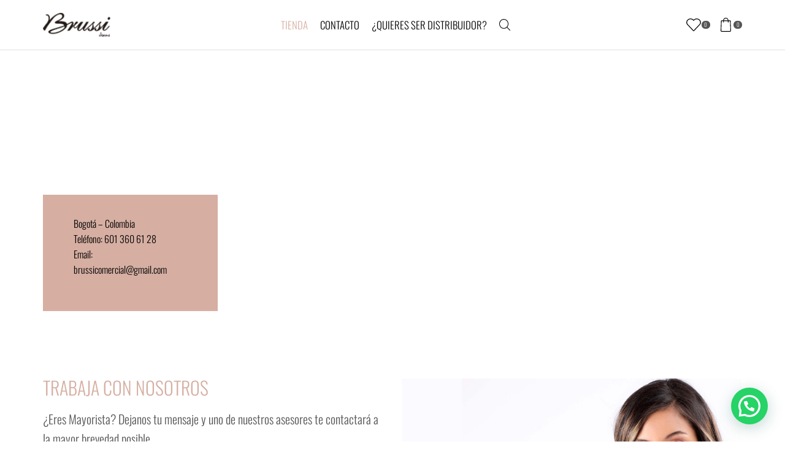

--- FILE ---
content_type: text/css
request_url: https://brussi.co/wp-content/uploads/elementor/css/post-1078.css
body_size: 452
content:
.elementor-1078 .elementor-element.elementor-element-8a84329{margin-top:0px;margin-bottom:0px;}.elementor-1078 .elementor-element.elementor-element-1741393{margin-top:-220px;margin-bottom:110px;}.elementor-1078 .elementor-element.elementor-element-1b5f291:not(.elementor-motion-effects-element-type-background) > .elementor-widget-wrap, .elementor-1078 .elementor-element.elementor-element-1b5f291 > .elementor-widget-wrap > .elementor-motion-effects-container > .elementor-motion-effects-layer{background-color:#D6AFA2;}.elementor-1078 .elementor-element.elementor-element-1b5f291 > .elementor-widget-wrap > .elementor-widget:not(.elementor-widget__width-auto):not(.elementor-widget__width-initial):not(:last-child):not(.elementor-absolute){margin-block-end:15px;}.elementor-1078 .elementor-element.elementor-element-1b5f291 > .elementor-element-populated{transition:background 0.3s, border 0.3s, border-radius 0.3s, box-shadow 0.3s;margin:0px 0px 0px 0px;--e-column-margin-right:0px;--e-column-margin-left:0px;padding:35px 50px 35px 50px;}.elementor-1078 .elementor-element.elementor-element-1b5f291 > .elementor-element-populated > .elementor-background-overlay{transition:background 0.3s, border-radius 0.3s, opacity 0.3s;}.elementor-widget-text-editor{font-family:var( --e-global-typography-text-font-family ), Sans-serif;font-weight:var( --e-global-typography-text-font-weight );color:var( --e-global-color-text );}.elementor-widget-text-editor.elementor-drop-cap-view-stacked .elementor-drop-cap{background-color:var( --e-global-color-primary );}.elementor-widget-text-editor.elementor-drop-cap-view-framed .elementor-drop-cap, .elementor-widget-text-editor.elementor-drop-cap-view-default .elementor-drop-cap{color:var( --e-global-color-primary );border-color:var( --e-global-color-primary );}.elementor-1078 .elementor-element.elementor-element-7ea0aa7{font-family:"Oswald", Sans-serif;font-size:16px;font-weight:300;color:#000000;}.elementor-1078 .elementor-element.elementor-element-47c8b19 > .elementor-element-populated{margin:0px 15px 0px 0px;--e-column-margin-right:15px;--e-column-margin-left:0px;}.elementor-widget-heading .elementor-heading-title{font-family:var( --e-global-typography-primary-font-family ), Sans-serif;font-weight:var( --e-global-typography-primary-font-weight );color:var( --e-global-color-primary );}.elementor-1078 .elementor-element.elementor-element-222f2bc .elementor-heading-title{font-family:"Oswald", Sans-serif;font-size:30px;font-weight:300;text-transform:uppercase;color:#D6AFA2;}.elementor-1078 .elementor-element.elementor-element-bb9692d > .elementor-widget-container{margin:0px 0px 15px 0px;}.elementor-1078 .elementor-element.elementor-element-bb9692d{font-family:"Oswald", Sans-serif;font-size:20px;font-weight:300;color:#555555;}.elementor-1078 .elementor-element.elementor-element-e0a5271 .etheme-contact-form-7 .wpcf7-not-valid-tip{display:block !important;}.elementor-1078 .elementor-element.elementor-element-e0a5271 .etheme-contact-form-7 .wpcf7-validation-errors{display:block !important;}.elementor-1078 .elementor-element.elementor-element-e0a5271 .etheme-contact-form-7 .wpcf7-form .wpcf7-form-control-wrap, .elementor-1078 .elementor-element.elementor-element-e0a5271 .etheme-contact-form-7 .wpcf7-form .form-group:not(:last-child){margin-bottom:20px;}.elementor-1078 .elementor-element.elementor-element-e0a5271 .etheme-contact-form-7 .wpcf7-form p{text-align:left;}.elementor-1078 .elementor-element.elementor-element-e0a5271 .etheme-contact-form-7 .wpcf7-form label, .elementor-1078 .elementor-element.elementor-element-e0a5271 .etheme-contact-form-7 .wpcf7-form:not(input){color:#555555;}.elementor-1078 .elementor-element.elementor-element-e0a5271 .etheme-contact-form-7 .wpcf7-form label{font-family:"Oswald", Sans-serif;font-weight:300;}.elementor-1078 .elementor-element.elementor-element-e0a5271 .etheme-contact-form-7 .wpcf7-form > p:nth-last-of-type(1){text-align:left;}.elementor-1078 .elementor-element.elementor-element-e0a5271 .etheme-contact-form-7 .wpcf7-form input[type="submit"]{display:inline-block;width:130px;padding:10px 30px 10px 30px;font-family:"Oswald", Sans-serif;font-weight:300;}.elementor-1078 .elementor-element.elementor-element-2756131 > .elementor-element-populated{margin:0px 0px 0px 15px;--e-column-margin-right:0px;--e-column-margin-left:15px;}.elementor-widget-image .widget-image-caption{color:var( --e-global-color-text );font-family:var( --e-global-typography-text-font-family ), Sans-serif;font-weight:var( --e-global-typography-text-font-weight );}@media(max-width:1024px) and (min-width:768px){.elementor-1078 .elementor-element.elementor-element-1b5f291{width:50%;}}@media(max-width:1024px){.elementor-1078 .elementor-element.elementor-element-1741393{margin-top:-220px;margin-bottom:80px;}}@media(max-width:767px){.elementor-1078 .elementor-element.elementor-element-1741393{margin-top:-220px;margin-bottom:70px;}.elementor-1078 .elementor-element.elementor-element-1b5f291 > .elementor-element-populated{padding:35px 35px 35px 35px;}.elementor-1078 .elementor-element.elementor-element-47c8b19 > .elementor-element-populated{margin:0px 0px 0px 0px;--e-column-margin-right:0px;--e-column-margin-left:0px;}.elementor-1078 .elementor-element.elementor-element-2756131 > .elementor-element-populated{margin:30px 0px 0px 0px;--e-column-margin-right:0px;--e-column-margin-left:0px;}}/* Start custom CSS */.content-page{
    padding-bottom:0 !important;
}/* End custom CSS */

--- FILE ---
content_type: text/css
request_url: https://brussi.co/wp-content/uploads/elementor/css/post-1215.css
body_size: 780
content:
.elementor-1215 .elementor-element.elementor-element-4bff1785:not(.elementor-motion-effects-element-type-background), .elementor-1215 .elementor-element.elementor-element-4bff1785 > .elementor-motion-effects-container > .elementor-motion-effects-layer{background-color:#222222;}.elementor-1215 .elementor-element.elementor-element-4bff1785 > .elementor-container{max-width:1200px;}.elementor-1215 .elementor-element.elementor-element-4bff1785{transition:background 0.3s, border 0.3s, border-radius 0.3s, box-shadow 0.3s;padding:40px 15px 10px 15px;}.elementor-1215 .elementor-element.elementor-element-4bff1785 > .elementor-background-overlay{transition:background 0.3s, border-radius 0.3s, opacity 0.3s;}.elementor-1215 .elementor-element.elementor-element-6fd1bdec > .elementor-container{max-width:1200px;}.elementor-1215 .elementor-element.elementor-element-5c73d8cd .elementor-repeater-item-0b0a225  .menu-title{font-family:"Inter", Sans-serif;font-size:15px;font-weight:400;line-height:30px;}.elementor-1215 .elementor-element.elementor-element-5c73d8cd .elementor-repeater-item-0b0a225 .menu-title{color:#FFFFFF;}.elementor-1215 .elementor-element.elementor-element-5c73d8cd .et-menu-list .elementor-repeater-item-0b0a225 .menu-title{padding:0px 0px 0px 0px;}.elementor-1215 .elementor-element.elementor-element-5c73d8cd .elementor-repeater-item-5262bc7  .menu-title{font-family:"Inter", Sans-serif;font-size:15px;font-weight:400;line-height:30px;}.elementor-1215 .elementor-element.elementor-element-5c73d8cd .elementor-repeater-item-5262bc7 .menu-title{color:#FFFFFF;}.elementor-1215 .elementor-element.elementor-element-5c73d8cd .et-menu-list .elementor-repeater-item-5262bc7 .menu-title{padding:0px 0px 0px 0px;}.elementor-1215 .elementor-element.elementor-element-5c73d8cd .elementor-repeater-item-f548c53  .menu-title{font-family:"Inter", Sans-serif;font-size:15px;font-weight:400;line-height:30px;}.elementor-1215 .elementor-element.elementor-element-5c73d8cd .elementor-repeater-item-f548c53 .menu-title{color:#FFFFFF;}.elementor-1215 .elementor-element.elementor-element-5c73d8cd .et-menu-list .elementor-repeater-item-f548c53 .menu-title{padding:0px 0px 0px 0px;}.elementor-1215 .elementor-element.elementor-element-5c73d8cd .elementor-repeater-item-a337d78  .menu-title{font-family:"Inter", Sans-serif;font-size:15px;font-weight:400;line-height:30px;}.elementor-1215 .elementor-element.elementor-element-5c73d8cd .elementor-repeater-item-a337d78 .menu-title{color:#FFFFFF;}.elementor-1215 .elementor-element.elementor-element-5c73d8cd .et-menu-list .elementor-repeater-item-a337d78 .menu-title{padding:0px 0px 0px 0px;}.elementor-1215 .elementor-element.elementor-element-5c73d8cd .elementor-repeater-item-4feabb3  .menu-title{font-family:"Inter", Sans-serif;font-size:15px;font-weight:400;line-height:30px;}.elementor-1215 .elementor-element.elementor-element-5c73d8cd .elementor-repeater-item-4feabb3 .menu-title{color:#FFFFFF;}.elementor-1215 .elementor-element.elementor-element-5c73d8cd .et-menu-list .elementor-repeater-item-4feabb3 .menu-title{padding:0px 0px 0px 0px;}.elementor-1215 .elementor-element.elementor-element-5c73d8cd .elementor-repeater-item-0d0b3b0  .menu-title{font-family:"Inter", Sans-serif;font-size:15px;font-weight:400;line-height:30px;}.elementor-1215 .elementor-element.elementor-element-5c73d8cd .elementor-repeater-item-0d0b3b0 .menu-title{color:#FFFFFF;}.elementor-1215 .elementor-element.elementor-element-5c73d8cd .et-menu-list .elementor-repeater-item-0d0b3b0 .menu-title{padding:0px 0px 0px 0px;}.elementor-1215 .elementor-element.elementor-element-5c73d8cd .item-title-holder  .menu-title{font-family:"Oswald", Sans-serif;font-size:20px;font-weight:500;}.elementor-1215 .elementor-element.elementor-element-5c73d8cd .item-title-holder .menu-title{color:#FFFFFF;}.elementor-1215 .elementor-element.elementor-element-5c73d8cd .et-menu-list .item-title-holder  .menu-title{padding:0px 0px 22px 0px;}.elementor-1215 .elementor-element.elementor-element-4eb6b616 .elementor-repeater-item-0b0a225  .menu-title{font-family:"Inter", Sans-serif;font-size:15px;font-weight:400;line-height:30px;}.elementor-1215 .elementor-element.elementor-element-4eb6b616 .elementor-repeater-item-0b0a225 .menu-title{color:#FFFFFF;}.elementor-1215 .elementor-element.elementor-element-4eb6b616 .et-menu-list .elementor-repeater-item-0b0a225 .menu-title{padding:0px 0px 0px 0px;}.elementor-1215 .elementor-element.elementor-element-4eb6b616 .elementor-repeater-item-5262bc7  .menu-title{font-family:"Inter", Sans-serif;font-size:15px;font-weight:400;line-height:30px;}.elementor-1215 .elementor-element.elementor-element-4eb6b616 .elementor-repeater-item-5262bc7 .menu-title{color:#FFFFFF;}.elementor-1215 .elementor-element.elementor-element-4eb6b616 .et-menu-list .elementor-repeater-item-5262bc7 .menu-title{padding:0px 0px 0px 0px;}.elementor-1215 .elementor-element.elementor-element-4eb6b616 .elementor-repeater-item-f548c53  .menu-title{font-family:"Inter", Sans-serif;font-size:15px;font-weight:400;line-height:30px;}.elementor-1215 .elementor-element.elementor-element-4eb6b616 .elementor-repeater-item-f548c53 .menu-title{color:#FFFFFF;}.elementor-1215 .elementor-element.elementor-element-4eb6b616 .et-menu-list .elementor-repeater-item-f548c53 .menu-title{padding:0px 0px 0px 0px;}.elementor-1215 .elementor-element.elementor-element-4eb6b616 .elementor-repeater-item-a337d78  .menu-title{font-family:"Inter", Sans-serif;font-size:15px;font-weight:400;line-height:30px;}.elementor-1215 .elementor-element.elementor-element-4eb6b616 .elementor-repeater-item-a337d78 .menu-title{color:#FFFFFF;}.elementor-1215 .elementor-element.elementor-element-4eb6b616 .et-menu-list .elementor-repeater-item-a337d78 .menu-title{padding:0px 0px 0px 0px;}.elementor-1215 .elementor-element.elementor-element-4eb6b616 .elementor-repeater-item-4feabb3  .menu-title{font-family:"Inter", Sans-serif;font-size:15px;font-weight:400;line-height:30px;}.elementor-1215 .elementor-element.elementor-element-4eb6b616 .elementor-repeater-item-4feabb3 .menu-title{color:#FFFFFF;}.elementor-1215 .elementor-element.elementor-element-4eb6b616 .et-menu-list .elementor-repeater-item-4feabb3 .menu-title{padding:0px 0px 0px 0px;}.elementor-1215 .elementor-element.elementor-element-4eb6b616 .item-title-holder  .menu-title{font-family:"Oswald", Sans-serif;font-size:20px;font-weight:500;}.elementor-1215 .elementor-element.elementor-element-4eb6b616 .item-title-holder .menu-title{color:#FFFFFF;}.elementor-1215 .elementor-element.elementor-element-4eb6b616 .et-menu-list .item-title-holder  .menu-title{padding:0px 0px 22px 0px;}.elementor-1215 .elementor-element.elementor-element-bcc32dd > .elementor-element-populated{padding:0px 0px 0px 25px;}.elementor-1215 .elementor-element.elementor-element-c8e479d .elementor-repeater-item-0b0a225  .menu-title{font-family:"Inter", Sans-serif;font-size:15px;font-weight:400;line-height:30px;}.elementor-1215 .elementor-element.elementor-element-c8e479d .elementor-repeater-item-0b0a225 .menu-title{color:#FFFFFF;}.elementor-1215 .elementor-element.elementor-element-c8e479d .et-menu-list .elementor-repeater-item-0b0a225 .menu-title{padding:0px 0px 0px 0px;}.elementor-1215 .elementor-element.elementor-element-c8e479d .elementor-repeater-item-5262bc7  .menu-title{font-family:"Inter", Sans-serif;font-size:15px;font-weight:400;line-height:30px;}.elementor-1215 .elementor-element.elementor-element-c8e479d .elementor-repeater-item-5262bc7 .menu-title{color:#FFFFFF;}.elementor-1215 .elementor-element.elementor-element-c8e479d .et-menu-list .elementor-repeater-item-5262bc7 .menu-title{padding:0px 0px 0px 0px;}.elementor-1215 .elementor-element.elementor-element-c8e479d .elementor-repeater-item-f548c53  .menu-title{font-family:"Inter", Sans-serif;font-size:15px;font-weight:400;line-height:30px;}.elementor-1215 .elementor-element.elementor-element-c8e479d .elementor-repeater-item-f548c53 .menu-title{color:#FFFFFF;}.elementor-1215 .elementor-element.elementor-element-c8e479d .et-menu-list .elementor-repeater-item-f548c53 .menu-title{padding:0px 0px 0px 0px;}.elementor-1215 .elementor-element.elementor-element-c8e479d .elementor-repeater-item-a337d78  .menu-title{font-family:"Inter", Sans-serif;font-size:15px;font-weight:400;line-height:30px;}.elementor-1215 .elementor-element.elementor-element-c8e479d .elementor-repeater-item-a337d78 .menu-title{color:#FFFFFF;}.elementor-1215 .elementor-element.elementor-element-c8e479d .et-menu-list .elementor-repeater-item-a337d78 .menu-title{padding:0px 0px 0px 0px;}.elementor-1215 .elementor-element.elementor-element-c8e479d .item-title-holder  .menu-title{font-family:"Oswald", Sans-serif;font-size:20px;font-weight:500;}.elementor-1215 .elementor-element.elementor-element-c8e479d .item-title-holder .menu-title{color:#FFFFFF;}.elementor-1215 .elementor-element.elementor-element-c8e479d .et-menu-list .item-title-holder  .menu-title{padding:0px 0px 22px 0px;}.elementor-widget-image .widget-image-caption{color:var( --e-global-color-text );font-family:var( --e-global-typography-text-font-family ), Sans-serif;font-weight:var( --e-global-typography-text-font-weight );}.elementor-1215 .elementor-element.elementor-element-174d4997{text-align:start;}.elementor-1215 .elementor-element.elementor-element-174d4997 img{max-width:40%;}.elementor-widget-text-editor{font-family:var( --e-global-typography-text-font-family ), Sans-serif;font-weight:var( --e-global-typography-text-font-weight );color:var( --e-global-color-text );}.elementor-widget-text-editor.elementor-drop-cap-view-stacked .elementor-drop-cap{background-color:var( --e-global-color-primary );}.elementor-widget-text-editor.elementor-drop-cap-view-framed .elementor-drop-cap, .elementor-widget-text-editor.elementor-drop-cap-view-default .elementor-drop-cap{color:var( --e-global-color-primary );border-color:var( --e-global-color-primary );}.elementor-1215 .elementor-element.elementor-element-532ded61 > .elementor-widget-container{margin:0px 0px 0px 0px;padding:0px 0px 0px 0px;}.elementor-1215 .elementor-element.elementor-element-532ded61{font-family:"Inter", Sans-serif;font-size:15px;font-weight:400;line-height:10px;color:#FFFFFF;}.elementor-widget-heading .elementor-heading-title{font-family:var( --e-global-typography-primary-font-family ), Sans-serif;font-weight:var( --e-global-typography-primary-font-weight );color:var( --e-global-color-primary );}.elementor-1215 .elementor-element.elementor-element-314588b > .elementor-widget-container{--e-transform-translateY:-18px;}.elementor-1215 .elementor-element.elementor-element-314588b .elementor-heading-title{font-family:"Inter", Sans-serif;font-size:15px;font-weight:normal;color:#FFFFFF;}.elementor-1215 .elementor-element.elementor-element-e77ea42 > .elementor-widget-container{--e-transform-translateY:-18px;}.elementor-1215 .elementor-element.elementor-element-e77ea42 .elementor-heading-title{font-family:"Inter", Sans-serif;font-size:15px;font-weight:normal;color:#FFFFFF;}.elementor-1215 .elementor-element.elementor-element-2ea8f1d6 .et-follow-buttons a{font-size:24px;margin:0 10px;}.elementor-1215 .elementor-element.elementor-element-2ea8f1d6 .et-follow-buttons{justify-content:flex-start;}.elementor-1215 .elementor-element.elementor-element-bf08a90 > .elementor-widget-container{--e-transform-translateY:-18px;}.elementor-1215 .elementor-element.elementor-element-bf08a90 .elementor-heading-title{font-family:"Inter", Sans-serif;font-size:15px;font-weight:normal;color:#FFFFFF;}.elementor-1215 .elementor-element.elementor-element-7e35ec9f > .elementor-container > .elementor-column > .elementor-widget-wrap{align-content:center;align-items:center;}.elementor-1215 .elementor-element.elementor-element-7e35ec9f > .elementor-container{max-width:1200px;}.elementor-1215 .elementor-element.elementor-element-7e35ec9f{border-style:solid;border-width:1px 0px 0px 0px;border-color:#FFFFFF40;margin-top:40px;margin-bottom:0px;padding:15px 0px 10px 0px;}.elementor-1215 .elementor-element.elementor-element-218a4c90{font-family:"Inter", Sans-serif;font-size:15px;font-weight:400;line-height:26px;color:#FFFFFF;}.elementor-1215 .elementor-element.elementor-element-3ab769be{text-align:end;}.elementor-1215 .elementor-element.elementor-element-3ab769be img{width:80%;}@media(max-width:767px){.elementor-1215 .elementor-element.elementor-element-4bff1785{padding:50px 15px 10px 15px;}.elementor-1215 .elementor-element.elementor-element-61371170 > .elementor-element-populated{margin:0px 0px 30px 0px;--e-column-margin-right:0px;--e-column-margin-left:0px;}.elementor-1215 .elementor-element.elementor-element-4efd0daf > .elementor-element-populated{margin:0px 0px 30px 0px;--e-column-margin-right:0px;--e-column-margin-left:0px;}.elementor-1215 .elementor-element.elementor-element-bcc32dd > .elementor-element-populated{margin:0px 0px 30px 0px;--e-column-margin-right:0px;--e-column-margin-left:0px;padding:0px 0px 0px 0px;}.elementor-1215 .elementor-element.elementor-element-532ded61{text-align:start;font-size:13px;line-height:1em;}.elementor-1215 .elementor-element.elementor-element-314588b .elementor-heading-title{font-size:13px;}.elementor-1215 .elementor-element.elementor-element-e77ea42 .elementor-heading-title{font-size:13px;}.elementor-1215 .elementor-element.elementor-element-bf08a90 > .elementor-widget-container{padding:0px 0px 0px 0px;}.elementor-1215 .elementor-element.elementor-element-bf08a90 .elementor-heading-title{font-size:13px;}.elementor-1215 .elementor-element.elementor-element-14c5725a > .elementor-element-populated{margin:0px 0px 15px 0px;--e-column-margin-right:0px;--e-column-margin-left:0px;}.elementor-1215 .elementor-element.elementor-element-218a4c90{text-align:center;}.elementor-1215 .elementor-element.elementor-element-3ab769be{text-align:center;}}@media(min-width:768px){.elementor-1215 .elementor-element.elementor-element-61371170{width:25%;}.elementor-1215 .elementor-element.elementor-element-4efd0daf{width:25%;}.elementor-1215 .elementor-element.elementor-element-bcc32dd{width:25%;}.elementor-1215 .elementor-element.elementor-element-67214e30{width:25%;}.elementor-1215 .elementor-element.elementor-element-14c5725a{width:70%;}.elementor-1215 .elementor-element.elementor-element-3d4e2b03{width:30%;}}@media(max-width:1024px) and (min-width:768px){.elementor-1215 .elementor-element.elementor-element-61371170{width:20%;}.elementor-1215 .elementor-element.elementor-element-4efd0daf{width:20%;}.elementor-1215 .elementor-element.elementor-element-bcc32dd{width:20%;}}